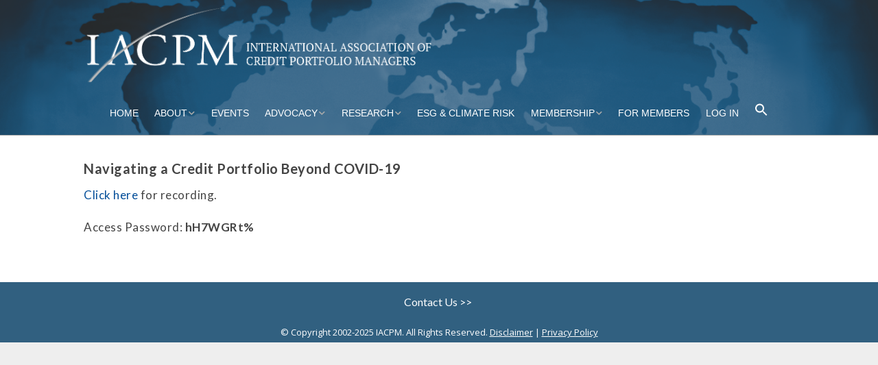

--- FILE ---
content_type: text/css
request_url: https://iacpm.org/wp-content/themes/make-child/style.css?ver=8f3163fa6c52fa8f023a244cffb9649a
body_size: 9094
content:
/*
Theme Name:     Make Child
Description:    Make Child Theme
Author:         shanon2023 and Maren Vernon of Codified Concepts, LLC
Template:       make

(optional values you can add: Theme URI, Author URI, Version, License, License URI, Tags, Text Domain)
*/

.page-template-template-builder-php .entry-header, .page-template-template-builder-php .entry-footer, .page-template-template-builder-php .builder-section-header, .page-template-template-builder-php .comments-area, .builder-section-gallery .builder-section-content, .builder-section-text .builder-section-content, .builder-section-blank .builder-section-content, .container, .infinite-footer-container, .page-template-template-builder-php .entry-content > .twitter-share, .builder-post-list-section-title {
    max-width: 1100px;
}
.page-template-template-builder-php #wpmem_restricted_msg, .page-template-template-builder-php #wpmem_login, .page-template-template-builder-php #wpmem_reg {
    max-width: 1024px;
    margin: 0 auto;
    padding: 0 3.2rem;
}
a.ttfmake-button, li.ttfmake-button {
    font-size: 16px;
    padding: 1em 2em;
    font-weight: bold;
    color: #fff;
    background-color: #004c98;
    border: 2px solid #fff;
    margin: 2em;
    border-radius: 0;
}
#menu-header-bar li.ttfmake-button {
    padding: .75em 1em;
    margin: 0;
}
#menu-header-bar .ttfmake-button a {
    color: #fff;
    font-weight: bold;
}
a.ttfmake-button:hover, a.ttfmake-button:focus, li.ttfmake-button:hover, li.ttfmake-button:focus {
    color: #004c98;
    background-color: #fff;
    border: 2px solid #336ea9;
}
#menu-header-bar .ttfmake-button:hover a, #menu-header-bar .ttfmake-button:focus a {
    color: #004c98;
}
input.search-field {
    background: #eee;
}
a.more-link {
    font-size: 0.8em;
    text-transform: uppercase;
}
a.more-link:after {
    content: ' \003E';
}

#site-header {
    border-bottom: 1px solid #AAABAB;
    width: 100%;
    background: url(/wp-content/uploads/2017/10/IACPM-MAP-2.png) no-repeat center center;
    -webkit-background-size: cover;
    -moz-background-size: cover;
    -o-background-size: cover;
    background-size: cover;
}

.site-header-main {
    padding: 1.1rem 0 1.1rem;
    background: none;
}
.header-bar {
    background: none !important;
    border: none;
}
.site-branding {
    float: none;
    margin: auto;
    padding: 0 0em;
    max-width: 100% !important;
    text-align: left;
}
.menu-toggle {
    background-color: #eeeeee;
	color: #004c98;
}
.site-navigation .menu li a, .site-navigation .nav-menu li a {
    border-bottom: none;
}
#site-navigation .ttfmake-button {
    margin: 0;
    padding: 0;
}
#site-navigation .ttfmake-button a {
    color: #fff;
    padding: 1em 2em;
}
#site-navigation .ttfmake-button:hover a {
    color: #004c98;
}

.home .content-position-left .builder-banner-content,
.home .content-position-right .builder-banner-content {
    width: 100%;
}
.home .builder-banner-content {
    padding: 11px;
    padding: 1.1rem;
    overflow: hidden;
}
.home .builder-banner-inner-content {
    overflow: hidden;
}
.home .builder-banner-inner-content a {
    font-weight: bold
}
.home .builder-banner-inner-content img {
    display: none;
    max-height: 200px;
    width: auto;
    border: 5px solid #fff;
}
.home .builder-banner-inner-content a {
    font-weight: bold;
    color: #fff;
}
.home .builder-banner-overlay {
    opacity: .5;
}
.home section.builder-section-first {
    margin-top: 3em;
}
.home .builder-post-list-section-title, .home .widget-title {
    font-size: 1.8rem;
    text-transform: uppercase;
}
.home .ttfmp-post-list, .home .tribe-list-widget {
    border-top: 5px solid #eee;
    padding-top: 1em;
}

.textwidget {
    border-top: 5px solid #eee;
    padding-top: 1em;
}

.textwidget.custom-html-widget {
border-top: none;
}

.home .ttfmp-widget-post-list .ttfmp-post-list-item {
    margin-bottom: .5em;
}
.home .ttfmp-post-list-item-date {
    font-size: 0.8em;
}
.post {
    margin: 4rem 0;
}
.post .entry-title a {
    font-size: 2.5rem;
    text-transform: none;
}

/* TRIBE EVENTS */
.tribe-events-list h2.tribe-events-page-title {
    font-size: 4rem;
    text-transform: uppercase;
    text-align: left;
}
.events-list .tribe-events-loop, .single-tribe_organizer .tribe-events-loop, .single-tribe_venue .tribe-events-loop, .tribe-events-day .tribe-events-loop {
    max-width: none;
}
.single-tribe_events .tribe-events-event-image {
    float: left;
    width: 40%;
    max-width: 20em;
    margin-right: 1.25em;
}
.single-tribe_events .tribe-events-cal-links {
    clear: both;
}
.tribe-events-list-widget .tribe-events-list-widget-events {
    padding: 0 1.5rem 1.5rem;
}
.tribe-events-list-widget h4 {
    line-height: 1.25;
}
.tribe-events-list-widget .tribe-events-list-widget-events a,
.tribe-events-list-widget .tribe-events-list-widget-events span {
    font-family: "Roboto";
    font-size: 1.25rem;
    font-weight: normal;
}

.sponsors .builder-gallery-item {
    width: 48%;
    margin: 1%;
}
.sponsors .builder-gallery-section-title,
.sponsors .builder-banner-section-title {
    text-align: center;
    background: #2E6082;
    color: #fff;
    padding: 1em 0;
    margin: 0 0 1em;
    width: 100%;
    max-width: 100%;
}
.sponsors .builder-gallery-image {
    background-size: contain;
    background-repeat: no-repeat;
    max-width: 12em;
    margin: 0 auto;
    padding-bottom: 35%;
}

#site-footer input.search-field,
#sidebar-right input.search-field,
#sidebar-left input.search-field {
    background: #ddd;
    border: 1px solid #AAABAB;
    width: 100%;
}

@media screen and (min-width: 800px) {
    
#site-navigation .ttfmake-button {
        margin: auto 1em;
    }
    .site-branding {
        max-width: 50% !important;
        margin: 0;
    }
    .site-navigation {
		min-width: 100%;
		text-align: center;
	}
    .site-navigation ul{
        margin: 0;
    }
    .site-navigation .menu li a, .site-navigation .nav-menu li a {
        padding: 1.1rem 1rem;
    }
    .site-navigation .menu li a:hover, .site-navigation .menu li a:focus {
        color: #336EA9;
        font-weight: bold;
    }
    .site-navigation .menu .sub-menu, .site-navigation .menu .children {
        background-color: #eee;
    }
    .home .builder-banner-content {
        padding: 11px 128px;
        padding: 1.1rem 7rem;
        overflow: hidden;
    }
    .home .builder-banner-inner-content img {
        display: block;
    }
    .home .builder-text-row,
    .home .builder-text-column-1,
    .home .builder-text-column-2 {
        display: flex;
    }
    .home .builder-text-content {
        width: 100%;
    }
    .home .builder-text-column-2,
    #sidebar-right {
        margin-left: 1em;
    }
    .sponsors .builder-gallery-item {
        width: 23%;
    }
}

@media screen and (max-height: 780px) {
	.makeplus-is-sticky {
     	position: static !important;
	}
	.sticky-site-header:not(.makeplus-is-sticky), .sticky-header-bar .header-bar:not(.makeplus-is-sticky) {
    	visibility: hidden;
    	display: none;
	}
}

.builder-text-content .widget a {
    font-weight: 700 !important;
}

h3, h3 a, .builder-text-content .widget-title {
    font-weight: 700 !important;
}

.ttfmp-widget-post-list .ttfmp-post-list-item-thumb.position-left {
    float: left;
    width: 175px;
    margin-right: 11px;
}

.ttfmp-widget-post-list .ttfmp-post-list-item-title {
    display: block;
	font-family: "Lato","Helvetica Neue",Helvetica,Arial,sans-serif;
    font-size: 18px;
    font-size: 1.8rem;
    font-weight: bold;
	color: #336EA9;
}

.tribe-event-duration {
	font-family: "Arapey",Georgia,Times,"Times New Roman",serif;
    font-weight: bold;
    line-height: 1.5;
    letter-spacing: 0.5px;
	color: #444444;
}

.tribe-events-list-widget .tribe-events-list-widget-events a, .tribe-events-list-widget .tribe-events-list-widget-events span {
font-family: "Lato","Helvetica Neue",Helvetica,Arial,sans-serif;
    font-size: 16px;
    font-size: 1.6rem;
	color: #336EA9;
}

.site-footer .widget-area {
    margin-bottom: 0px;
    margin-bottom: 0rem;
}

.site-footer {
    padding: 0px 0;
    padding: 0rem 0;
}

.widget {
    margin-bottom: 22px;
    margin-bottom: 2.2rem;
}

h4 a {
    color: #336EA9;
}

hr {
color: #336EA9;
background-color: #336EA9;
height: 3px;
margin: 11px 0;
}

/*Search*/
.search-icon {
    fill: #ffffff;
}

.search article.attachment {
    margin: 22px 0;
    padding: 22px 0;
    border-bottom: 1px solid #eeeeee;
}

.search .section-title {
    font-size: 1.8rem;
    border-bottom: 5px solid #eee;
    padding-bottom: 1em;
}

.search .section-title .search-keyword {
    color: #004c98;
}
.search .section-title .search-keyword:before {
    content: open-quote;
}
.search .section-title .search-keyword:after {
    content: close-quote;
}

.search .entry-title, .search .entry-title a {
    color: #004c98;
    font-size: 18px;
    text-transform: none;
}

.search time.entry-date {
    line-height: 1;
}
.search time.entry-date a {
    font-style: italic;
    color: #444444;
    font-weight: 700 !important;
}

.search a.more-link {
    font-weight: 700 !important;
}



--- FILE ---
content_type: text/css
request_url: https://iacpm.org/wp-content/plugins/make-plus/css/widgetareas/frontend.css?ver=1.10.1
body_size: 568
content:
.builder-text-content .widget {
	font-family: "Open Sans", Helvetica, Arial, sans-serif;
	font-size: 17px;
	font-size: 1.7rem;
	font-weight: normal;
	font-style: normal;
	line-height: 1.6;
	text-transform: none;
}

.builder-text-content .widget a {
	text-decoration: none;
}

.builder-text-content .widget-title {
	font-family: "Helvetica Neue", Helvetica, Arial, sans-serif;
	font-size: 24px;
	font-size: 2.4rem;
	font-weight: normal;
	font-style: normal;
	line-height: 1.6;
	text-transform: none;
}

.builder-text-content .widget-title a {
	text-decoration: none;
}


--- FILE ---
content_type: text/css
request_url: https://iacpm.org/wp-content/themes/make-child/style.css?ver=1.10.9
body_size: 9094
content:
/*
Theme Name:     Make Child
Description:    Make Child Theme
Author:         shanon2023 and Maren Vernon of Codified Concepts, LLC
Template:       make

(optional values you can add: Theme URI, Author URI, Version, License, License URI, Tags, Text Domain)
*/

.page-template-template-builder-php .entry-header, .page-template-template-builder-php .entry-footer, .page-template-template-builder-php .builder-section-header, .page-template-template-builder-php .comments-area, .builder-section-gallery .builder-section-content, .builder-section-text .builder-section-content, .builder-section-blank .builder-section-content, .container, .infinite-footer-container, .page-template-template-builder-php .entry-content > .twitter-share, .builder-post-list-section-title {
    max-width: 1100px;
}
.page-template-template-builder-php #wpmem_restricted_msg, .page-template-template-builder-php #wpmem_login, .page-template-template-builder-php #wpmem_reg {
    max-width: 1024px;
    margin: 0 auto;
    padding: 0 3.2rem;
}
a.ttfmake-button, li.ttfmake-button {
    font-size: 16px;
    padding: 1em 2em;
    font-weight: bold;
    color: #fff;
    background-color: #004c98;
    border: 2px solid #fff;
    margin: 2em;
    border-radius: 0;
}
#menu-header-bar li.ttfmake-button {
    padding: .75em 1em;
    margin: 0;
}
#menu-header-bar .ttfmake-button a {
    color: #fff;
    font-weight: bold;
}
a.ttfmake-button:hover, a.ttfmake-button:focus, li.ttfmake-button:hover, li.ttfmake-button:focus {
    color: #004c98;
    background-color: #fff;
    border: 2px solid #336ea9;
}
#menu-header-bar .ttfmake-button:hover a, #menu-header-bar .ttfmake-button:focus a {
    color: #004c98;
}
input.search-field {
    background: #eee;
}
a.more-link {
    font-size: 0.8em;
    text-transform: uppercase;
}
a.more-link:after {
    content: ' \003E';
}

#site-header {
    border-bottom: 1px solid #AAABAB;
    width: 100%;
    background: url(/wp-content/uploads/2017/10/IACPM-MAP-2.png) no-repeat center center;
    -webkit-background-size: cover;
    -moz-background-size: cover;
    -o-background-size: cover;
    background-size: cover;
}

.site-header-main {
    padding: 1.1rem 0 1.1rem;
    background: none;
}
.header-bar {
    background: none !important;
    border: none;
}
.site-branding {
    float: none;
    margin: auto;
    padding: 0 0em;
    max-width: 100% !important;
    text-align: left;
}
.menu-toggle {
    background-color: #eeeeee;
	color: #004c98;
}
.site-navigation .menu li a, .site-navigation .nav-menu li a {
    border-bottom: none;
}
#site-navigation .ttfmake-button {
    margin: 0;
    padding: 0;
}
#site-navigation .ttfmake-button a {
    color: #fff;
    padding: 1em 2em;
}
#site-navigation .ttfmake-button:hover a {
    color: #004c98;
}

.home .content-position-left .builder-banner-content,
.home .content-position-right .builder-banner-content {
    width: 100%;
}
.home .builder-banner-content {
    padding: 11px;
    padding: 1.1rem;
    overflow: hidden;
}
.home .builder-banner-inner-content {
    overflow: hidden;
}
.home .builder-banner-inner-content a {
    font-weight: bold
}
.home .builder-banner-inner-content img {
    display: none;
    max-height: 200px;
    width: auto;
    border: 5px solid #fff;
}
.home .builder-banner-inner-content a {
    font-weight: bold;
    color: #fff;
}
.home .builder-banner-overlay {
    opacity: .5;
}
.home section.builder-section-first {
    margin-top: 3em;
}
.home .builder-post-list-section-title, .home .widget-title {
    font-size: 1.8rem;
    text-transform: uppercase;
}
.home .ttfmp-post-list, .home .tribe-list-widget {
    border-top: 5px solid #eee;
    padding-top: 1em;
}

.textwidget {
    border-top: 5px solid #eee;
    padding-top: 1em;
}

.textwidget.custom-html-widget {
border-top: none;
}

.home .ttfmp-widget-post-list .ttfmp-post-list-item {
    margin-bottom: .5em;
}
.home .ttfmp-post-list-item-date {
    font-size: 0.8em;
}
.post {
    margin: 4rem 0;
}
.post .entry-title a {
    font-size: 2.5rem;
    text-transform: none;
}

/* TRIBE EVENTS */
.tribe-events-list h2.tribe-events-page-title {
    font-size: 4rem;
    text-transform: uppercase;
    text-align: left;
}
.events-list .tribe-events-loop, .single-tribe_organizer .tribe-events-loop, .single-tribe_venue .tribe-events-loop, .tribe-events-day .tribe-events-loop {
    max-width: none;
}
.single-tribe_events .tribe-events-event-image {
    float: left;
    width: 40%;
    max-width: 20em;
    margin-right: 1.25em;
}
.single-tribe_events .tribe-events-cal-links {
    clear: both;
}
.tribe-events-list-widget .tribe-events-list-widget-events {
    padding: 0 1.5rem 1.5rem;
}
.tribe-events-list-widget h4 {
    line-height: 1.25;
}
.tribe-events-list-widget .tribe-events-list-widget-events a,
.tribe-events-list-widget .tribe-events-list-widget-events span {
    font-family: "Roboto";
    font-size: 1.25rem;
    font-weight: normal;
}

.sponsors .builder-gallery-item {
    width: 48%;
    margin: 1%;
}
.sponsors .builder-gallery-section-title,
.sponsors .builder-banner-section-title {
    text-align: center;
    background: #2E6082;
    color: #fff;
    padding: 1em 0;
    margin: 0 0 1em;
    width: 100%;
    max-width: 100%;
}
.sponsors .builder-gallery-image {
    background-size: contain;
    background-repeat: no-repeat;
    max-width: 12em;
    margin: 0 auto;
    padding-bottom: 35%;
}

#site-footer input.search-field,
#sidebar-right input.search-field,
#sidebar-left input.search-field {
    background: #ddd;
    border: 1px solid #AAABAB;
    width: 100%;
}

@media screen and (min-width: 800px) {
    
#site-navigation .ttfmake-button {
        margin: auto 1em;
    }
    .site-branding {
        max-width: 50% !important;
        margin: 0;
    }
    .site-navigation {
		min-width: 100%;
		text-align: center;
	}
    .site-navigation ul{
        margin: 0;
    }
    .site-navigation .menu li a, .site-navigation .nav-menu li a {
        padding: 1.1rem 1rem;
    }
    .site-navigation .menu li a:hover, .site-navigation .menu li a:focus {
        color: #336EA9;
        font-weight: bold;
    }
    .site-navigation .menu .sub-menu, .site-navigation .menu .children {
        background-color: #eee;
    }
    .home .builder-banner-content {
        padding: 11px 128px;
        padding: 1.1rem 7rem;
        overflow: hidden;
    }
    .home .builder-banner-inner-content img {
        display: block;
    }
    .home .builder-text-row,
    .home .builder-text-column-1,
    .home .builder-text-column-2 {
        display: flex;
    }
    .home .builder-text-content {
        width: 100%;
    }
    .home .builder-text-column-2,
    #sidebar-right {
        margin-left: 1em;
    }
    .sponsors .builder-gallery-item {
        width: 23%;
    }
}

@media screen and (max-height: 780px) {
	.makeplus-is-sticky {
     	position: static !important;
	}
	.sticky-site-header:not(.makeplus-is-sticky), .sticky-header-bar .header-bar:not(.makeplus-is-sticky) {
    	visibility: hidden;
    	display: none;
	}
}

.builder-text-content .widget a {
    font-weight: 700 !important;
}

h3, h3 a, .builder-text-content .widget-title {
    font-weight: 700 !important;
}

.ttfmp-widget-post-list .ttfmp-post-list-item-thumb.position-left {
    float: left;
    width: 175px;
    margin-right: 11px;
}

.ttfmp-widget-post-list .ttfmp-post-list-item-title {
    display: block;
	font-family: "Lato","Helvetica Neue",Helvetica,Arial,sans-serif;
    font-size: 18px;
    font-size: 1.8rem;
    font-weight: bold;
	color: #336EA9;
}

.tribe-event-duration {
	font-family: "Arapey",Georgia,Times,"Times New Roman",serif;
    font-weight: bold;
    line-height: 1.5;
    letter-spacing: 0.5px;
	color: #444444;
}

.tribe-events-list-widget .tribe-events-list-widget-events a, .tribe-events-list-widget .tribe-events-list-widget-events span {
font-family: "Lato","Helvetica Neue",Helvetica,Arial,sans-serif;
    font-size: 16px;
    font-size: 1.6rem;
	color: #336EA9;
}

.site-footer .widget-area {
    margin-bottom: 0px;
    margin-bottom: 0rem;
}

.site-footer {
    padding: 0px 0;
    padding: 0rem 0;
}

.widget {
    margin-bottom: 22px;
    margin-bottom: 2.2rem;
}

h4 a {
    color: #336EA9;
}

hr {
color: #336EA9;
background-color: #336EA9;
height: 3px;
margin: 11px 0;
}

/*Search*/
.search-icon {
    fill: #ffffff;
}

.search article.attachment {
    margin: 22px 0;
    padding: 22px 0;
    border-bottom: 1px solid #eeeeee;
}

.search .section-title {
    font-size: 1.8rem;
    border-bottom: 5px solid #eee;
    padding-bottom: 1em;
}

.search .section-title .search-keyword {
    color: #004c98;
}
.search .section-title .search-keyword:before {
    content: open-quote;
}
.search .section-title .search-keyword:after {
    content: close-quote;
}

.search .entry-title, .search .entry-title a {
    color: #004c98;
    font-size: 18px;
    text-transform: none;
}

.search time.entry-date {
    line-height: 1;
}
.search time.entry-date a {
    font-style: italic;
    color: #444444;
    font-weight: 700 !important;
}

.search a.more-link {
    font-weight: 700 !important;
}



--- FILE ---
content_type: application/javascript
request_url: https://iacpm.org/wp-content/plugins/make-plus/js/stickyheader/frontend.js?ver=1.10.1
body_size: 2012
content:
/**
 * @package Make Plus
 */

/* global jQuery */

(function($) {
	'use strict';

	var MakePlus = {
		/**
		 * Cache elements for later
		 *
		 * @since 1.7.0.
		 */
		cache: {
			$window: $(window),
			$document: $(document)
		},

		/**
		 * Initialize the sticky header functionality.
		 *
		 * @since 1.7.0.
		 */
		initStickyHeader: function() {
			var self = this,
				$el;

			self.cache.$stickyheader = $('.makeplus-sticky-header');

			$(function() {
				if (self.cache.$stickyheader.length > 0) {
					if (self.cache.$stickyheader.hasClass('sticky-header-bar')) {
						$el = self.cache.$stickyheader.find('.header-bar');
					} else if (self.cache.$stickyheader.hasClass('sticky-site-header')) {
						$el = self.cache.$stickyheader;
					}

					self.makeSticky($el);
					self.initAnchorOffset($el);
				}
			});
		},

		/**
		 * Clone the element and add a class to apply sticky styles to it.
		 *
		 * @since 1.7.0.
		 *
		 * @param $el    A jQuery object
		 */
		makeSticky: function($el) {
			$el.clone().attr('aria-hidden', true).insertAfter($el);
			$el.addClass('makeplus-is-sticky');
		},

		/**
		 * Calculate the height to offset and bind events.
		 *
		 * @since 1.7.3.
		 *
		 * @param $el    A jQuery object
		 */
		initAnchorOffset: function($el) {
			var self = MakePlus,
				$adminbar = $('#wpadminbar');

			self.cache.headerheight = $el.innerHeight();
			if ($adminbar.length > 0) {
				self.cache.headerheight += $adminbar.innerHeight();
			}

			self.cache.$window.on('hashchange', self.anchorOffset);

			self.anchorOffset();
		},

		/**
		 * Offset the scroll position of the document to account for the sticky header.
		 *
		 * @since 1.7.3.
		 */
		anchorOffset: function() {
			var self = MakePlus,
				$target = $(':target'),
				offset, posish;

			if ($target.length > 0) {
				offset = $(':target').offset();
				posish = parseInt(offset.top) - self.cache.headerheight;

				self.cache.$document.scrollTop(posish);
			}
		}
	};

	MakePlus.initStickyHeader();
})(jQuery);